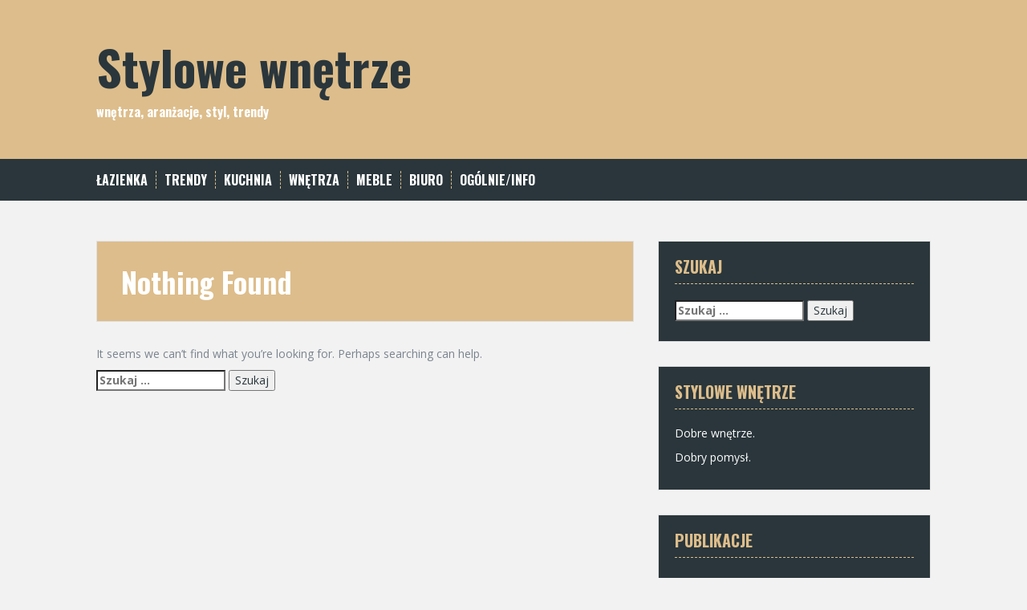

--- FILE ---
content_type: text/html; charset=UTF-8
request_url: https://stylista-wnetrz.pl/tag/instalacja/
body_size: 58156
content:
<!DOCTYPE html>
<html lang="pl-PL">
<head>
<meta charset="UTF-8">
<meta name="viewport" content="width=device-width, initial-scale=1">
<title>Instalacja - Stylowe wnętrze</title>
<link rel="profile" href="http://gmpg.org/xfn/11">
<link rel="pingback" href="https://stylista-wnetrz.pl/xmlrpc.php">


<meta name='robots' content='index, follow, max-image-preview:large, max-snippet:-1, max-video-preview:-1' />

	<!-- This site is optimized with the Yoast SEO plugin v20.4 - https://yoast.com/wordpress/plugins/seo/ -->
	<title>Instalacja - Stylowe wnętrze</title>
	<link rel="canonical" href="https://stylista-wnetrz.pl/tag/instalacja/" />
	<meta property="og:locale" content="pl_PL" />
	<meta property="og:type" content="article" />
	<meta property="og:title" content="Instalacja - Stylowe wnętrze" />
	<meta property="og:url" content="https://stylista-wnetrz.pl/tag/instalacja/" />
	<meta property="og:site_name" content="Stylowe wnętrze" />
	<meta name="twitter:card" content="summary_large_image" />
	<script type="application/ld+json" class="yoast-schema-graph">{"@context":"https://schema.org","@graph":[{"@type":"CollectionPage","@id":"https://stylista-wnetrz.pl/tag/instalacja/","url":"https://stylista-wnetrz.pl/tag/instalacja/","name":"Instalacja - Stylowe wnętrze","isPartOf":{"@id":"https://stylista-wnetrz.pl/#website"},"breadcrumb":{"@id":"https://stylista-wnetrz.pl/tag/instalacja/#breadcrumb"},"inLanguage":"pl-PL"},{"@type":"BreadcrumbList","@id":"https://stylista-wnetrz.pl/tag/instalacja/#breadcrumb","itemListElement":[{"@type":"ListItem","position":1,"name":"Strona główna","item":"https://stylista-wnetrz.pl/"},{"@type":"ListItem","position":2,"name":"Instalacja"}]},{"@type":"WebSite","@id":"https://stylista-wnetrz.pl/#website","url":"https://stylista-wnetrz.pl/","name":"Stylowe wnętrze","description":"wnętrza, aranżacje, styl, trendy","potentialAction":[{"@type":"SearchAction","target":{"@type":"EntryPoint","urlTemplate":"https://stylista-wnetrz.pl/?s={search_term_string}"},"query-input":"required name=search_term_string"}],"inLanguage":"pl-PL"}]}</script>
	<!-- / Yoast SEO plugin. -->


<link rel='dns-prefetch' href='//fonts.googleapis.com' />
<link rel="alternate" type="application/rss+xml" title="Stylowe wnętrze &raquo; Kanał z wpisami" href="https://stylista-wnetrz.pl/feed/" />
<link rel="alternate" type="application/rss+xml" title="Stylowe wnętrze &raquo; Kanał z komentarzami" href="https://stylista-wnetrz.pl/comments/feed/" />
<link rel="alternate" type="application/rss+xml" title="Stylowe wnętrze &raquo; Kanał z wpisami otagowanymi jako Instalacja" href="https://stylista-wnetrz.pl/tag/instalacja/feed/" />
<script type="text/javascript">
window._wpemojiSettings = {"baseUrl":"https:\/\/s.w.org\/images\/core\/emoji\/14.0.0\/72x72\/","ext":".png","svgUrl":"https:\/\/s.w.org\/images\/core\/emoji\/14.0.0\/svg\/","svgExt":".svg","source":{"concatemoji":"https:\/\/stylista-wnetrz.pl\/wp-includes\/js\/wp-emoji-release.min.js"}};
/*! This file is auto-generated */
!function(e,a,t){var n,r,o,i=a.createElement("canvas"),p=i.getContext&&i.getContext("2d");function s(e,t){p.clearRect(0,0,i.width,i.height),p.fillText(e,0,0);e=i.toDataURL();return p.clearRect(0,0,i.width,i.height),p.fillText(t,0,0),e===i.toDataURL()}function c(e){var t=a.createElement("script");t.src=e,t.defer=t.type="text/javascript",a.getElementsByTagName("head")[0].appendChild(t)}for(o=Array("flag","emoji"),t.supports={everything:!0,everythingExceptFlag:!0},r=0;r<o.length;r++)t.supports[o[r]]=function(e){if(p&&p.fillText)switch(p.textBaseline="top",p.font="600 32px Arial",e){case"flag":return s("\ud83c\udff3\ufe0f\u200d\u26a7\ufe0f","\ud83c\udff3\ufe0f\u200b\u26a7\ufe0f")?!1:!s("\ud83c\uddfa\ud83c\uddf3","\ud83c\uddfa\u200b\ud83c\uddf3")&&!s("\ud83c\udff4\udb40\udc67\udb40\udc62\udb40\udc65\udb40\udc6e\udb40\udc67\udb40\udc7f","\ud83c\udff4\u200b\udb40\udc67\u200b\udb40\udc62\u200b\udb40\udc65\u200b\udb40\udc6e\u200b\udb40\udc67\u200b\udb40\udc7f");case"emoji":return!s("\ud83e\udef1\ud83c\udffb\u200d\ud83e\udef2\ud83c\udfff","\ud83e\udef1\ud83c\udffb\u200b\ud83e\udef2\ud83c\udfff")}return!1}(o[r]),t.supports.everything=t.supports.everything&&t.supports[o[r]],"flag"!==o[r]&&(t.supports.everythingExceptFlag=t.supports.everythingExceptFlag&&t.supports[o[r]]);t.supports.everythingExceptFlag=t.supports.everythingExceptFlag&&!t.supports.flag,t.DOMReady=!1,t.readyCallback=function(){t.DOMReady=!0},t.supports.everything||(n=function(){t.readyCallback()},a.addEventListener?(a.addEventListener("DOMContentLoaded",n,!1),e.addEventListener("load",n,!1)):(e.attachEvent("onload",n),a.attachEvent("onreadystatechange",function(){"complete"===a.readyState&&t.readyCallback()})),(e=t.source||{}).concatemoji?c(e.concatemoji):e.wpemoji&&e.twemoji&&(c(e.twemoji),c(e.wpemoji)))}(window,document,window._wpemojiSettings);
</script>
<style type="text/css">
img.wp-smiley,
img.emoji {
	display: inline !important;
	border: none !important;
	box-shadow: none !important;
	height: 1em !important;
	width: 1em !important;
	margin: 0 0.07em !important;
	vertical-align: -0.1em !important;
	background: none !important;
	padding: 0 !important;
}
</style>
	<link rel='stylesheet' id='wp-block-library-css' href='https://stylista-wnetrz.pl/wp-includes/css/dist/block-library/style.min.css' type='text/css' media='all' />
<link rel='stylesheet' id='classic-theme-styles-css' href='https://stylista-wnetrz.pl/wp-includes/css/classic-themes.min.css' type='text/css' media='all' />
<style id='global-styles-inline-css' type='text/css'>
body{--wp--preset--color--black: #000000;--wp--preset--color--cyan-bluish-gray: #abb8c3;--wp--preset--color--white: #ffffff;--wp--preset--color--pale-pink: #f78da7;--wp--preset--color--vivid-red: #cf2e2e;--wp--preset--color--luminous-vivid-orange: #ff6900;--wp--preset--color--luminous-vivid-amber: #fcb900;--wp--preset--color--light-green-cyan: #7bdcb5;--wp--preset--color--vivid-green-cyan: #00d084;--wp--preset--color--pale-cyan-blue: #8ed1fc;--wp--preset--color--vivid-cyan-blue: #0693e3;--wp--preset--color--vivid-purple: #9b51e0;--wp--preset--gradient--vivid-cyan-blue-to-vivid-purple: linear-gradient(135deg,rgba(6,147,227,1) 0%,rgb(155,81,224) 100%);--wp--preset--gradient--light-green-cyan-to-vivid-green-cyan: linear-gradient(135deg,rgb(122,220,180) 0%,rgb(0,208,130) 100%);--wp--preset--gradient--luminous-vivid-amber-to-luminous-vivid-orange: linear-gradient(135deg,rgba(252,185,0,1) 0%,rgba(255,105,0,1) 100%);--wp--preset--gradient--luminous-vivid-orange-to-vivid-red: linear-gradient(135deg,rgba(255,105,0,1) 0%,rgb(207,46,46) 100%);--wp--preset--gradient--very-light-gray-to-cyan-bluish-gray: linear-gradient(135deg,rgb(238,238,238) 0%,rgb(169,184,195) 100%);--wp--preset--gradient--cool-to-warm-spectrum: linear-gradient(135deg,rgb(74,234,220) 0%,rgb(151,120,209) 20%,rgb(207,42,186) 40%,rgb(238,44,130) 60%,rgb(251,105,98) 80%,rgb(254,248,76) 100%);--wp--preset--gradient--blush-light-purple: linear-gradient(135deg,rgb(255,206,236) 0%,rgb(152,150,240) 100%);--wp--preset--gradient--blush-bordeaux: linear-gradient(135deg,rgb(254,205,165) 0%,rgb(254,45,45) 50%,rgb(107,0,62) 100%);--wp--preset--gradient--luminous-dusk: linear-gradient(135deg,rgb(255,203,112) 0%,rgb(199,81,192) 50%,rgb(65,88,208) 100%);--wp--preset--gradient--pale-ocean: linear-gradient(135deg,rgb(255,245,203) 0%,rgb(182,227,212) 50%,rgb(51,167,181) 100%);--wp--preset--gradient--electric-grass: linear-gradient(135deg,rgb(202,248,128) 0%,rgb(113,206,126) 100%);--wp--preset--gradient--midnight: linear-gradient(135deg,rgb(2,3,129) 0%,rgb(40,116,252) 100%);--wp--preset--duotone--dark-grayscale: url('#wp-duotone-dark-grayscale');--wp--preset--duotone--grayscale: url('#wp-duotone-grayscale');--wp--preset--duotone--purple-yellow: url('#wp-duotone-purple-yellow');--wp--preset--duotone--blue-red: url('#wp-duotone-blue-red');--wp--preset--duotone--midnight: url('#wp-duotone-midnight');--wp--preset--duotone--magenta-yellow: url('#wp-duotone-magenta-yellow');--wp--preset--duotone--purple-green: url('#wp-duotone-purple-green');--wp--preset--duotone--blue-orange: url('#wp-duotone-blue-orange');--wp--preset--font-size--small: 13px;--wp--preset--font-size--medium: 20px;--wp--preset--font-size--large: 36px;--wp--preset--font-size--x-large: 42px;--wp--preset--spacing--20: 0.44rem;--wp--preset--spacing--30: 0.67rem;--wp--preset--spacing--40: 1rem;--wp--preset--spacing--50: 1.5rem;--wp--preset--spacing--60: 2.25rem;--wp--preset--spacing--70: 3.38rem;--wp--preset--spacing--80: 5.06rem;--wp--preset--shadow--natural: 6px 6px 9px rgba(0, 0, 0, 0.2);--wp--preset--shadow--deep: 12px 12px 50px rgba(0, 0, 0, 0.4);--wp--preset--shadow--sharp: 6px 6px 0px rgba(0, 0, 0, 0.2);--wp--preset--shadow--outlined: 6px 6px 0px -3px rgba(255, 255, 255, 1), 6px 6px rgba(0, 0, 0, 1);--wp--preset--shadow--crisp: 6px 6px 0px rgba(0, 0, 0, 1);}:where(.is-layout-flex){gap: 0.5em;}body .is-layout-flow > .alignleft{float: left;margin-inline-start: 0;margin-inline-end: 2em;}body .is-layout-flow > .alignright{float: right;margin-inline-start: 2em;margin-inline-end: 0;}body .is-layout-flow > .aligncenter{margin-left: auto !important;margin-right: auto !important;}body .is-layout-constrained > .alignleft{float: left;margin-inline-start: 0;margin-inline-end: 2em;}body .is-layout-constrained > .alignright{float: right;margin-inline-start: 2em;margin-inline-end: 0;}body .is-layout-constrained > .aligncenter{margin-left: auto !important;margin-right: auto !important;}body .is-layout-constrained > :where(:not(.alignleft):not(.alignright):not(.alignfull)){max-width: var(--wp--style--global--content-size);margin-left: auto !important;margin-right: auto !important;}body .is-layout-constrained > .alignwide{max-width: var(--wp--style--global--wide-size);}body .is-layout-flex{display: flex;}body .is-layout-flex{flex-wrap: wrap;align-items: center;}body .is-layout-flex > *{margin: 0;}:where(.wp-block-columns.is-layout-flex){gap: 2em;}.has-black-color{color: var(--wp--preset--color--black) !important;}.has-cyan-bluish-gray-color{color: var(--wp--preset--color--cyan-bluish-gray) !important;}.has-white-color{color: var(--wp--preset--color--white) !important;}.has-pale-pink-color{color: var(--wp--preset--color--pale-pink) !important;}.has-vivid-red-color{color: var(--wp--preset--color--vivid-red) !important;}.has-luminous-vivid-orange-color{color: var(--wp--preset--color--luminous-vivid-orange) !important;}.has-luminous-vivid-amber-color{color: var(--wp--preset--color--luminous-vivid-amber) !important;}.has-light-green-cyan-color{color: var(--wp--preset--color--light-green-cyan) !important;}.has-vivid-green-cyan-color{color: var(--wp--preset--color--vivid-green-cyan) !important;}.has-pale-cyan-blue-color{color: var(--wp--preset--color--pale-cyan-blue) !important;}.has-vivid-cyan-blue-color{color: var(--wp--preset--color--vivid-cyan-blue) !important;}.has-vivid-purple-color{color: var(--wp--preset--color--vivid-purple) !important;}.has-black-background-color{background-color: var(--wp--preset--color--black) !important;}.has-cyan-bluish-gray-background-color{background-color: var(--wp--preset--color--cyan-bluish-gray) !important;}.has-white-background-color{background-color: var(--wp--preset--color--white) !important;}.has-pale-pink-background-color{background-color: var(--wp--preset--color--pale-pink) !important;}.has-vivid-red-background-color{background-color: var(--wp--preset--color--vivid-red) !important;}.has-luminous-vivid-orange-background-color{background-color: var(--wp--preset--color--luminous-vivid-orange) !important;}.has-luminous-vivid-amber-background-color{background-color: var(--wp--preset--color--luminous-vivid-amber) !important;}.has-light-green-cyan-background-color{background-color: var(--wp--preset--color--light-green-cyan) !important;}.has-vivid-green-cyan-background-color{background-color: var(--wp--preset--color--vivid-green-cyan) !important;}.has-pale-cyan-blue-background-color{background-color: var(--wp--preset--color--pale-cyan-blue) !important;}.has-vivid-cyan-blue-background-color{background-color: var(--wp--preset--color--vivid-cyan-blue) !important;}.has-vivid-purple-background-color{background-color: var(--wp--preset--color--vivid-purple) !important;}.has-black-border-color{border-color: var(--wp--preset--color--black) !important;}.has-cyan-bluish-gray-border-color{border-color: var(--wp--preset--color--cyan-bluish-gray) !important;}.has-white-border-color{border-color: var(--wp--preset--color--white) !important;}.has-pale-pink-border-color{border-color: var(--wp--preset--color--pale-pink) !important;}.has-vivid-red-border-color{border-color: var(--wp--preset--color--vivid-red) !important;}.has-luminous-vivid-orange-border-color{border-color: var(--wp--preset--color--luminous-vivid-orange) !important;}.has-luminous-vivid-amber-border-color{border-color: var(--wp--preset--color--luminous-vivid-amber) !important;}.has-light-green-cyan-border-color{border-color: var(--wp--preset--color--light-green-cyan) !important;}.has-vivid-green-cyan-border-color{border-color: var(--wp--preset--color--vivid-green-cyan) !important;}.has-pale-cyan-blue-border-color{border-color: var(--wp--preset--color--pale-cyan-blue) !important;}.has-vivid-cyan-blue-border-color{border-color: var(--wp--preset--color--vivid-cyan-blue) !important;}.has-vivid-purple-border-color{border-color: var(--wp--preset--color--vivid-purple) !important;}.has-vivid-cyan-blue-to-vivid-purple-gradient-background{background: var(--wp--preset--gradient--vivid-cyan-blue-to-vivid-purple) !important;}.has-light-green-cyan-to-vivid-green-cyan-gradient-background{background: var(--wp--preset--gradient--light-green-cyan-to-vivid-green-cyan) !important;}.has-luminous-vivid-amber-to-luminous-vivid-orange-gradient-background{background: var(--wp--preset--gradient--luminous-vivid-amber-to-luminous-vivid-orange) !important;}.has-luminous-vivid-orange-to-vivid-red-gradient-background{background: var(--wp--preset--gradient--luminous-vivid-orange-to-vivid-red) !important;}.has-very-light-gray-to-cyan-bluish-gray-gradient-background{background: var(--wp--preset--gradient--very-light-gray-to-cyan-bluish-gray) !important;}.has-cool-to-warm-spectrum-gradient-background{background: var(--wp--preset--gradient--cool-to-warm-spectrum) !important;}.has-blush-light-purple-gradient-background{background: var(--wp--preset--gradient--blush-light-purple) !important;}.has-blush-bordeaux-gradient-background{background: var(--wp--preset--gradient--blush-bordeaux) !important;}.has-luminous-dusk-gradient-background{background: var(--wp--preset--gradient--luminous-dusk) !important;}.has-pale-ocean-gradient-background{background: var(--wp--preset--gradient--pale-ocean) !important;}.has-electric-grass-gradient-background{background: var(--wp--preset--gradient--electric-grass) !important;}.has-midnight-gradient-background{background: var(--wp--preset--gradient--midnight) !important;}.has-small-font-size{font-size: var(--wp--preset--font-size--small) !important;}.has-medium-font-size{font-size: var(--wp--preset--font-size--medium) !important;}.has-large-font-size{font-size: var(--wp--preset--font-size--large) !important;}.has-x-large-font-size{font-size: var(--wp--preset--font-size--x-large) !important;}
.wp-block-navigation a:where(:not(.wp-element-button)){color: inherit;}
:where(.wp-block-columns.is-layout-flex){gap: 2em;}
.wp-block-pullquote{font-size: 1.5em;line-height: 1.6;}
</style>
<link rel='stylesheet' id='solon-bootstrap-css' href='https://stylista-wnetrz.pl/wp-content/themes/solon/bootstrap/css/bootstrap.min.css?ver=1' type='text/css' media='all' />
<link rel='stylesheet' id='solon-style-css' href='https://stylista-wnetrz.pl/wp-content/themes/solon/style.css' type='text/css' media='all' />
<style id='solon-style-inline-css' type='text/css'>
.wp-pagenavi .pages,  .wp-pagenavi .page, .wp-pagenavi .last, .wp-pagenavi .previouspostslink, .wp-pagenavi .nextpostslink, .site-header, .social-navigation, .main-navigation ul ul li:hover, .main-navigation ul ul .current-menu-item, .page-header, .slide .entry-title, .post-navigation .nav-previous, .post-navigation .nav-next, .paging-navigation .nav-previous, .paging-navigation .nav-next, .comment-respond input[type="submit"], .site-info, #today { background-color: #ddbd8b !important; }
.main-navigation .current_page_item > a, .main-navigation .current-menu-item > a, .main-navigation .current-menu-ancestor > a, .main-navigation .current-menu-item.menu-item-home > a:hover, .main-navigation.is-mobile-menu .current-menu-item > a, .main-navigation.is-mobile-menu .current-menu-ancestor > a, .entry-title a:hover, .main-navigation a:hover, .entry-meta, .entry-meta a, .entry-footer, .entry-footer a, .author-social a, .comment-meta a, .comment-form-author:before, .comment-form-email:before, .comment-form-url:before, .comment-form-comment:before, .widget-title, .widget li:before, .error404 .widgettitle, .main-navigation ul ul a, .flex-direction-nav a, .social-widget li a::before { color: #ddbd8b; }
.author-bio .col-md-3, .main-navigation li, .read-more { border-right-color: #ddbd8b; }
.author-bio .col-md-9 { border-left-color: #ddbd8b; }
.widget-title, .main-navigation ul ul li, .hentry .entry-meta, .entry-footer, .error404 .widgettitle { border-bottom-color: #ddbd8b; }
.footer-widget-area, .hentry .entry-meta, .entry-footer { border-top-color: #ddbd8b; }
@media only screen and (max-width:991px){.is-mobile-menu .current-menu-item > a, .is-mobile-menu .current-menu-ancestor > a{ color: #ddbd8b !important; }}.main-navigation, .widget, .footer-widget-area, .site-footer, .slide .entry-meta, .post-navigation .nav-previous:hover, .post-navigation .nav-next:hover, .paging-navigation .nav-previous:hover, .paging-navigation .nav-next:hover, .comment-respond input[type="submit"]:hover { background-color: ; }
.social-navigation li a, .main-navigation ul ul { color: ; }
.main-navigation ul ul { border-top-color: ; }
.social-navigation { border-bottom-color: ; }
.read-more:hover { border-right-color: ; }
.site-title a { color: ; }
.site-description { color: ; }
.entry-title, .entry-title a { color: ; }
body { color: ; }

</style>
<link rel='stylesheet' id='solon-headings-fonts-css' href='//fonts.googleapis.com/css?family=Oswald%3A700&#038;ver=6.2.8' type='text/css' media='all' />
<link rel='stylesheet' id='solon-body-fonts-css' href='//fonts.googleapis.com/css?family=Open+Sans%3A400italic%2C700italic%2C400%2C700&#038;ver=6.2.8' type='text/css' media='all' />
<link rel='stylesheet' id='solon-font-awesome-css' href='https://stylista-wnetrz.pl/wp-content/themes/solon/fonts/font-awesome.min.css' type='text/css' media='all' />
<link rel='stylesheet' id='flex-style-css' href='https://stylista-wnetrz.pl/wp-content/themes/solon/inc/slider/flexslider.css' type='text/css' media='all' />
<script type='text/javascript' src='https://stylista-wnetrz.pl/wp-includes/js/jquery/jquery.min.js?ver=3.6.4' id='jquery-core-js'></script>
<script type='text/javascript' src='https://stylista-wnetrz.pl/wp-includes/js/jquery/jquery-migrate.min.js?ver=3.4.0' id='jquery-migrate-js'></script>
<script type='text/javascript' src='https://stylista-wnetrz.pl/wp-content/themes/solon/js/scripts.js?ver=1' id='solon-scripts-js'></script>
<script type='text/javascript' src='https://stylista-wnetrz.pl/wp-content/themes/solon/js/jquery.fitvids.js?ver=1' id='solon-fitvids-js'></script>
<script type='text/javascript' src='https://stylista-wnetrz.pl/wp-content/themes/solon/inc/slider/js/jquery.flexslider-min.js?ver=1' id='flex-script-js'></script>
<script type='text/javascript' id='slider-init-js-extra'>
/* <![CDATA[ */
var sliderOptions = {"slideshowspeed":"4000","animationspeed":"400"};
/* ]]> */
</script>
<script type='text/javascript' src='https://stylista-wnetrz.pl/wp-content/themes/solon/inc/slider/js/slider-init.js?ver=1' id='slider-init-js'></script>
<link rel="EditURI" type="application/rsd+xml" title="RSD" href="https://stylista-wnetrz.pl/xmlrpc.php?rsd" />
<link rel="wlwmanifest" type="application/wlwmanifest+xml" href="https://stylista-wnetrz.pl/wp-includes/wlwmanifest.xml" />
<!--[if lt IE 9]>
<script src="https://stylista-wnetrz.pl/wp-content/themes/solon/js/html5shiv.js"></script>
<![endif]-->
<link rel="icon" href="https://stylista-wnetrz.pl/wp-content/uploads/2018/11/cropped-sun-flower-297402__340-32x32.png" sizes="32x32" />
<link rel="icon" href="https://stylista-wnetrz.pl/wp-content/uploads/2018/11/cropped-sun-flower-297402__340-192x192.png" sizes="192x192" />
<link rel="apple-touch-icon" href="https://stylista-wnetrz.pl/wp-content/uploads/2018/11/cropped-sun-flower-297402__340-180x180.png" />
<meta name="msapplication-TileImage" content="https://stylista-wnetrz.pl/wp-content/uploads/2018/11/cropped-sun-flower-297402__340-270x270.png" />
</head>

<body class="archive tag tag-instalacja tag-171">
<div id="page" class="hfeed site">
	<a class="skip-link screen-reader-text" href="#content">Skip to content</a>

		
	
	<header id="masthead" class="site-header" role="banner">
		<div class="container">
			<div class="site-branding">
									<h1 class="site-title"><a href="https://stylista-wnetrz.pl/" rel="home">Stylowe wnętrze</a></h1>
					<h2 class="site-description">wnętrza, aranżacje, styl, trendy</h2>
							</div>
		</div>
	</header><!-- #masthead -->
	<nav id="site-navigation" class="main-navigation" role="navigation">
		<div class="container">
			<button class="menu-toggle btn"><i class="fa fa-bars"></i></button>
			<div class="menu-menu-1-container"><ul id="menu-menu-1" class="menu"><li id="menu-item-165" class="menu-item menu-item-type-taxonomy menu-item-object-category menu-item-165"><a href="https://stylista-wnetrz.pl/category/lazienka/">łazienka</a></li>
<li id="menu-item-166" class="menu-item menu-item-type-taxonomy menu-item-object-category menu-item-166"><a href="https://stylista-wnetrz.pl/category/trendy/">trendy</a></li>
<li id="menu-item-167" class="menu-item menu-item-type-taxonomy menu-item-object-category menu-item-167"><a href="https://stylista-wnetrz.pl/category/kuchnia/">kuchnia</a></li>
<li id="menu-item-168" class="menu-item menu-item-type-taxonomy menu-item-object-category menu-item-168"><a href="https://stylista-wnetrz.pl/category/wnetrza/">wnętrza</a></li>
<li id="menu-item-169" class="menu-item menu-item-type-taxonomy menu-item-object-category menu-item-169"><a href="https://stylista-wnetrz.pl/category/meble/">meble</a></li>
<li id="menu-item-170" class="menu-item menu-item-type-taxonomy menu-item-object-category menu-item-170"><a href="https://stylista-wnetrz.pl/category/biuro/">biuro</a></li>
<li id="menu-item-172" class="menu-item menu-item-type-taxonomy menu-item-object-category menu-item-172"><a href="https://stylista-wnetrz.pl/category/ogolnie-info/">ogólnie/info</a></li>
</ul></div>		</div>	
	</nav><!-- #site-navigation -->

	<div id="content" class="site-content container">

	<section id="primary" class="content-area">
		<main id="main" class="site-main" role="main">

		
			
<section class="no-results not-found">
	<header class="page-header">
		<h1 class="page-title">Nothing Found</h1>
	</header><!-- .page-header -->

	<div class="page-content">
		
			<p>It seems we can&rsquo;t find what you&rsquo;re looking for. Perhaps searching can help.</p>
			<form role="search" method="get" class="search-form" action="https://stylista-wnetrz.pl/">
				<label>
					<span class="screen-reader-text">Szukaj:</span>
					<input type="search" class="search-field" placeholder="Szukaj &hellip;" value="" name="s" />
				</label>
				<input type="submit" class="search-submit" value="Szukaj" />
			</form>
			</div><!-- .page-content -->
</section><!-- .no-results -->

		
		</main><!-- #main -->
	</section><!-- #primary -->

	<div id="secondary" class="widget-area" role="complementary">
		<aside id="search-3" class="widget widget_search"><h3 class="widget-title">Szukaj</h3><form role="search" method="get" class="search-form" action="https://stylista-wnetrz.pl/">
				<label>
					<span class="screen-reader-text">Szukaj:</span>
					<input type="search" class="search-field" placeholder="Szukaj &hellip;" value="" name="s" />
				</label>
				<input type="submit" class="search-submit" value="Szukaj" />
			</form></aside><aside id="text-7" class="widget widget_text"><h3 class="widget-title">Stylowe wnętrze</h3>			<div class="textwidget"><p>Dobre wnętrze.</p>
<p>Dobry pomysł.</p>
</div>
		</aside>		<aside id="solon_recent_posts-3" class="widget solon_recent_posts_widget">		<h3 class="widget-title">Publikacje</h3>		<ul class="list-group">
					<li class="list-group-item">
				<div class="recent-post clearfix">
											<div class="recent-thumb col-md-4">
							<a href="https://stylista-wnetrz.pl/wybor-prysznica-kompleksowy-przewodnik-dla-swiadomego-konsumenta/"><img width="150" height="150" src="https://stylista-wnetrz.pl/wp-content/uploads/2024/10/przestronna-lazienka-z-duzym-prysznicem-bezbrodzikowym-150x150.jpeg" class="attachment-thumbnail size-thumbnail wp-post-image" alt="Wybór prysznica &#8211; kompleksowy przewodnik dla świadomego konsumenta" decoding="async" loading="lazy" srcset="https://stylista-wnetrz.pl/wp-content/uploads/2024/10/przestronna-lazienka-z-duzym-prysznicem-bezbrodzikowym-150x150.jpeg 150w, https://stylista-wnetrz.pl/wp-content/uploads/2024/10/przestronna-lazienka-z-duzym-prysznicem-bezbrodzikowym-300x300.jpeg 300w, https://stylista-wnetrz.pl/wp-content/uploads/2024/10/przestronna-lazienka-z-duzym-prysznicem-bezbrodzikowym-768x768.jpeg 768w, https://stylista-wnetrz.pl/wp-content/uploads/2024/10/przestronna-lazienka-z-duzym-prysznicem-bezbrodzikowym-700x700.jpeg 700w, https://stylista-wnetrz.pl/wp-content/uploads/2024/10/przestronna-lazienka-z-duzym-prysznicem-bezbrodzikowym.jpeg 1024w" sizes="(max-width: 150px) 100vw, 150px" /></a>
						</div>
																<div class="col-md-8">										<h4><a href="https://stylista-wnetrz.pl/wybor-prysznica-kompleksowy-przewodnik-dla-swiadomego-konsumenta/">Wybór prysznica &#8211; kompleksowy przewodnik dla świadomego konsumenta</a></h4>
											<span class="post-date"><i class="fa fa-calendar"></i>&nbsp;7 października 2024</span></div>
									</div>
			</li>
					<li class="list-group-item">
				<div class="recent-post clearfix">
											<div class="recent-thumb col-md-4">
							<a href="https://stylista-wnetrz.pl/maxlight-organic-rewolucja-w-swietle-przyjaznym-dla-srodowiska/"><img width="150" height="150" src="https://stylista-wnetrz.pl/wp-content/uploads/2024/10/lampa-wiszaca-wykonana-z-naturalnego-bambusa-150x150.jpeg" class="attachment-thumbnail size-thumbnail wp-post-image" alt="Maxlight Organic: Rewolucja w świetle przyjaznym dla środowiska" decoding="async" loading="lazy" srcset="https://stylista-wnetrz.pl/wp-content/uploads/2024/10/lampa-wiszaca-wykonana-z-naturalnego-bambusa-150x150.jpeg 150w, https://stylista-wnetrz.pl/wp-content/uploads/2024/10/lampa-wiszaca-wykonana-z-naturalnego-bambusa-300x300.jpeg 300w, https://stylista-wnetrz.pl/wp-content/uploads/2024/10/lampa-wiszaca-wykonana-z-naturalnego-bambusa-768x768.jpeg 768w, https://stylista-wnetrz.pl/wp-content/uploads/2024/10/lampa-wiszaca-wykonana-z-naturalnego-bambusa-700x700.jpeg 700w, https://stylista-wnetrz.pl/wp-content/uploads/2024/10/lampa-wiszaca-wykonana-z-naturalnego-bambusa.jpeg 1024w" sizes="(max-width: 150px) 100vw, 150px" /></a>
						</div>
																<div class="col-md-8">										<h4><a href="https://stylista-wnetrz.pl/maxlight-organic-rewolucja-w-swietle-przyjaznym-dla-srodowiska/">Maxlight Organic: Rewolucja w świetle przyjaznym dla środowiska</a></h4>
											<span class="post-date"><i class="fa fa-calendar"></i>&nbsp;7 października 2024</span></div>
									</div>
			</li>
					<li class="list-group-item">
				<div class="recent-post clearfix">
											<div class="recent-thumb col-md-4">
							<a href="https://stylista-wnetrz.pl/lampa-wiszaca-w-lazience-jak-wybrac-odpowiedni-model/"><img width="150" height="150" src="https://stylista-wnetrz.pl/wp-content/uploads/2023/09/marty-o-neill-AuaYeLtLVf4-unsplash-150x150.jpg" class="attachment-thumbnail size-thumbnail wp-post-image" alt="Lampa Wisząca w Łazience: Jak Wybrać Odpowiedni Model?" decoding="async" loading="lazy" /></a>
						</div>
																<div class="col-md-8">										<h4><a href="https://stylista-wnetrz.pl/lampa-wiszaca-w-lazience-jak-wybrac-odpowiedni-model/">Lampa Wisząca w Łazience: Jak Wybrać Odpowiedni Model?</a></h4>
											<span class="post-date"><i class="fa fa-calendar"></i>&nbsp;19 września 2023</span></div>
									</div>
			</li>
					<li class="list-group-item">
				<div class="recent-post clearfix">
											<div class="recent-thumb col-md-4">
							<a href="https://stylista-wnetrz.pl/cerata-na-stol-dla-dzieci-praktyczna-ochrona-i-kreatywna-przestrzen/"><img width="150" height="150" src="https://stylista-wnetrz.pl/wp-content/uploads/2023/09/Cerata-na-stol-dla-dzieci-praktyczna-ochrona-i-kreatywna-przestrzen-150x150.jpg" class="attachment-thumbnail size-thumbnail wp-post-image" alt="Cerata na stół dla dzieci praktyczna ochrona i kreatywna przestrzeń" decoding="async" loading="lazy" /></a>
						</div>
																<div class="col-md-8">										<h4><a href="https://stylista-wnetrz.pl/cerata-na-stol-dla-dzieci-praktyczna-ochrona-i-kreatywna-przestrzen/">Cerata na stół dla dzieci: praktyczna ochrona i kreatywna przestrzeń</a></h4>
											<span class="post-date"><i class="fa fa-calendar"></i>&nbsp;8 września 2023</span></div>
									</div>
			</li>
					<li class="list-group-item">
				<div class="recent-post clearfix">
											<div class="recent-thumb col-md-4">
							<a href="https://stylista-wnetrz.pl/lozka-do-pomieszczen-hotelowych/"><img width="150" height="150" src="https://stylista-wnetrz.pl/wp-content/uploads/2023/07/Lozka-do-pomieszczen-hotelowych-150x150.jpg" class="attachment-thumbnail size-thumbnail wp-post-image" alt="Łóżka do pomieszczeń hotelowych" decoding="async" loading="lazy" /></a>
						</div>
																<div class="col-md-8">										<h4><a href="https://stylista-wnetrz.pl/lozka-do-pomieszczen-hotelowych/">Łóżka do pomieszczeń hotelowych</a></h4>
											<span class="post-date"><i class="fa fa-calendar"></i>&nbsp;26 lipca 2023</span></div>
									</div>
			</li>
					<li class="list-group-item">
				<div class="recent-post clearfix">
											<div class="recent-thumb col-md-4">
							<a href="https://stylista-wnetrz.pl/kinkiety-z-wysiegnikiem-postaw-na-eleganckie-oswietlenie-z-funkcjonalnym-wydluzeniem/"><img width="150" height="150" src="https://stylista-wnetrz.pl/wp-content/uploads/2023/07/Kinkiety-z-wysiegnikiem-–-postaw-na-eleganckie-oswietlenie-z-funkcjonalnym-wydluzeniem-150x150.jpg" class="attachment-thumbnail size-thumbnail wp-post-image" alt="Kinkiety z wysięgnikiem – postaw na eleganckie oświetlenie z funkcjonalnym wydłużeniem!" decoding="async" loading="lazy" /></a>
						</div>
																<div class="col-md-8">										<h4><a href="https://stylista-wnetrz.pl/kinkiety-z-wysiegnikiem-postaw-na-eleganckie-oswietlenie-z-funkcjonalnym-wydluzeniem/">Kinkiety z wysięgnikiem – postaw na eleganckie oświetlenie z funkcjonalnym wydłużeniem!</a></h4>
											<span class="post-date"><i class="fa fa-calendar"></i>&nbsp;23 lipca 2023</span></div>
									</div>
			</li>
					<li class="list-group-item">
				<div class="recent-post clearfix">
											<div class="recent-thumb col-md-4">
							<a href="https://stylista-wnetrz.pl/lustro-z-szafka-lazienkowa-przydatny-mebel-do-kazdej-lazienki/"><img width="150" height="150" src="https://stylista-wnetrz.pl/wp-content/uploads/2023/04/bathroom-2132342_1280-150x150.jpg" class="attachment-thumbnail size-thumbnail wp-post-image" alt="Lustro z szafką łazienkową — przydatny mebel do każdej łazienki" decoding="async" loading="lazy" /></a>
						</div>
																<div class="col-md-8">										<h4><a href="https://stylista-wnetrz.pl/lustro-z-szafka-lazienkowa-przydatny-mebel-do-kazdej-lazienki/">Lustro z szafką łazienkową — przydatny mebel do każdej łazienki</a></h4>
											<span class="post-date"><i class="fa fa-calendar"></i>&nbsp;12 kwietnia 2023</span></div>
									</div>
			</li>
					<li class="list-group-item">
				<div class="recent-post clearfix">
											<div class="recent-thumb col-md-4">
							<a href="https://stylista-wnetrz.pl/deska-romb-duo-co-warto-wiedziec/"><img width="150" height="150" src="https://stylista-wnetrz.pl/wp-content/uploads/2023/04/wood-1846972_1280-150x150.jpg" class="attachment-thumbnail size-thumbnail wp-post-image" alt="Deska romb duo &#8211; co warto wiedzieć?" decoding="async" loading="lazy" /></a>
						</div>
																<div class="col-md-8">										<h4><a href="https://stylista-wnetrz.pl/deska-romb-duo-co-warto-wiedziec/">Deska romb duo &#8211; co warto wiedzieć?</a></h4>
											<span class="post-date"><i class="fa fa-calendar"></i>&nbsp;3 kwietnia 2023</span></div>
									</div>
			</li>
					<li class="list-group-item">
				<div class="recent-post clearfix">
											<div class="recent-thumb col-md-4">
							<a href="https://stylista-wnetrz.pl/szafy-przesuwne-idealne-rozwiazanie-dla-twojego-domu/"><img width="150" height="150" src="https://stylista-wnetrz.pl/wp-content/uploads/2023/04/Szafy-przesuwne-idealne-rozwiazanie-dla-Twojego-domu-150x150.jpg" class="attachment-thumbnail size-thumbnail wp-post-image" alt="Szafy przesuwne - idealne rozwiązanie dla Twojego domu" decoding="async" loading="lazy" /></a>
						</div>
																<div class="col-md-8">										<h4><a href="https://stylista-wnetrz.pl/szafy-przesuwne-idealne-rozwiazanie-dla-twojego-domu/">Szafy przesuwne &#8211; idealne rozwiązanie dla Twojego domu</a></h4>
											<span class="post-date"><i class="fa fa-calendar"></i>&nbsp;1 kwietnia 2023</span></div>
									</div>
			</li>
					<li class="list-group-item">
				<div class="recent-post clearfix">
											<div class="recent-thumb col-md-4">
							<a href="https://stylista-wnetrz.pl/jak-ustawic-regulator-pokojowy-temperatury/"><img width="150" height="150" src="https://stylista-wnetrz.pl/wp-content/uploads/2023/03/celsius-2125_1280-150x150.jpg" class="attachment-thumbnail size-thumbnail wp-post-image" alt="Jak ustawić regulator pokojowy temperatury?" decoding="async" loading="lazy" /></a>
						</div>
																<div class="col-md-8">										<h4><a href="https://stylista-wnetrz.pl/jak-ustawic-regulator-pokojowy-temperatury/">Jak ustawić regulator pokojowy temperatury?</a></h4>
											<span class="post-date"><i class="fa fa-calendar"></i>&nbsp;31 marca 2023</span></div>
									</div>
			</li>
					<li class="list-group-item">
				<div class="recent-post clearfix">
											<div class="recent-thumb col-md-4">
							<a href="https://stylista-wnetrz.pl/drzwi-zewnetrzne-stalowe-dla-kogo-zalety/"><img width="150" height="150" src="https://stylista-wnetrz.pl/wp-content/uploads/2023/03/doorknob-3093350_1280-150x150.jpg" class="attachment-thumbnail size-thumbnail wp-post-image" alt="Drzwi zewnętrzne stalowe – dla kogo, zalety" decoding="async" loading="lazy" /></a>
						</div>
																<div class="col-md-8">										<h4><a href="https://stylista-wnetrz.pl/drzwi-zewnetrzne-stalowe-dla-kogo-zalety/">Drzwi zewnętrzne stalowe – dla kogo, zalety</a></h4>
											<span class="post-date"><i class="fa fa-calendar"></i>&nbsp;20 marca 2023</span></div>
									</div>
			</li>
					<li class="list-group-item">
				<div class="recent-post clearfix">
											<div class="recent-thumb col-md-4">
							<a href="https://stylista-wnetrz.pl/komu-sie-przydadza-krzesla-turystyczne-skladane/"><img width="150" height="150" src="https://stylista-wnetrz.pl/wp-content/uploads/2023/03/folding-chairs-gdab08ed09_1920-150x150.jpg" class="attachment-thumbnail size-thumbnail wp-post-image" alt="Komu się przydadzą krzesła turystyczne składane?" decoding="async" loading="lazy" /></a>
						</div>
																<div class="col-md-8">										<h4><a href="https://stylista-wnetrz.pl/komu-sie-przydadza-krzesla-turystyczne-skladane/">Komu się przydadzą krzesła turystyczne składane?</a></h4>
											<span class="post-date"><i class="fa fa-calendar"></i>&nbsp;13 marca 2023</span></div>
									</div>
			</li>
					<li class="list-group-item">
				<div class="recent-post clearfix">
																<div class="col-md-12">										<h4><a href="https://stylista-wnetrz.pl/na-co-zwrocic-uwage-podczas-zakupu-mebli-ogrodowych-krotki-poradnik/">Na co zwrócić uwagę, podczas zakupu mebli ogrodowych? Krótki poradnik!</a></h4>
											<span class="post-date"><i class="fa fa-calendar"></i>&nbsp;21 lutego 2023</span></div>
									</div>
			</li>
					<li class="list-group-item">
				<div class="recent-post clearfix">
											<div class="recent-thumb col-md-4">
							<a href="https://stylista-wnetrz.pl/zamawiamy-podswietlane-lustro-przez-internet-czy-to-dobry-pomysl/"><img width="150" height="150" src="https://stylista-wnetrz.pl/wp-content/uploads/2023/02/pexels-matthis-volquardsen-2203743-150x150.jpg" class="attachment-thumbnail size-thumbnail wp-post-image" alt="Zamawiamy podświetlane lustro przez Internet – czy to dobry pomysł?" decoding="async" loading="lazy" /></a>
						</div>
																<div class="col-md-8">										<h4><a href="https://stylista-wnetrz.pl/zamawiamy-podswietlane-lustro-przez-internet-czy-to-dobry-pomysl/">Zamawiamy podświetlane lustro przez Internet – czy to dobry pomysł?</a></h4>
											<span class="post-date"><i class="fa fa-calendar"></i>&nbsp;13 lutego 2023</span></div>
									</div>
			</li>
					<li class="list-group-item">
				<div class="recent-post clearfix">
											<div class="recent-thumb col-md-4">
							<a href="https://stylista-wnetrz.pl/dopelnienia-wnetrza-dzieki-szafie-wnekowej-na-telewizor/"><img width="150" height="150" src="https://stylista-wnetrz.pl/wp-content/uploads/2023/02/tv-5017861_1280-150x150.jpg" class="attachment-thumbnail size-thumbnail wp-post-image" alt="Dopełnienia wnętrza dzięki szafie wnękowej na telewizor" decoding="async" loading="lazy" /></a>
						</div>
																<div class="col-md-8">										<h4><a href="https://stylista-wnetrz.pl/dopelnienia-wnetrza-dzieki-szafie-wnekowej-na-telewizor/">Dopełnienia wnętrza dzięki szafie wnękowej na telewizor</a></h4>
											<span class="post-date"><i class="fa fa-calendar"></i>&nbsp;1 lutego 2023</span></div>
									</div>
			</li>
					<li class="list-group-item">
				<div class="recent-post clearfix">
											<div class="recent-thumb col-md-4">
							<a href="https://stylista-wnetrz.pl/krzesla-do-kazdego-wnetrza/"><img width="150" height="150" src="https://stylista-wnetrz.pl/wp-content/uploads/2023/01/dining-room-2157778_1280-150x150.jpg" class="attachment-thumbnail size-thumbnail wp-post-image" alt="Krzesła do każdego wnętrza" decoding="async" loading="lazy" /></a>
						</div>
																<div class="col-md-8">										<h4><a href="https://stylista-wnetrz.pl/krzesla-do-kazdego-wnetrza/">Krzesła do każdego wnętrza</a></h4>
											<span class="post-date"><i class="fa fa-calendar"></i>&nbsp;6 stycznia 2023</span></div>
									</div>
			</li>
					<li class="list-group-item">
				<div class="recent-post clearfix">
											<div class="recent-thumb col-md-4">
							<a href="https://stylista-wnetrz.pl/interesuja-cie-ekskluzywne-tkaniny-obiciowe-sprawdz-jak-wybrac-najlepsze/"><img width="150" height="150" src="https://stylista-wnetrz.pl/wp-content/uploads/2022/12/fabric-5054914_1280-150x150.jpg" class="attachment-thumbnail size-thumbnail wp-post-image" alt="Interesują Cię ekskluzywne tkaniny obiciowe? Sprawdź jak wybrać najlepsze!" decoding="async" loading="lazy" /></a>
						</div>
																<div class="col-md-8">										<h4><a href="https://stylista-wnetrz.pl/interesuja-cie-ekskluzywne-tkaniny-obiciowe-sprawdz-jak-wybrac-najlepsze/">Interesują Cię ekskluzywne tkaniny obiciowe? Sprawdź jak wybrać najlepsze!</a></h4>
											<span class="post-date"><i class="fa fa-calendar"></i>&nbsp;28 grudnia 2022</span></div>
									</div>
			</li>
					<li class="list-group-item">
				<div class="recent-post clearfix">
											<div class="recent-thumb col-md-4">
							<a href="https://stylista-wnetrz.pl/wnetrza-bliskie-mlodziezy-jak-urzadzic-pokoj-nastolatka/"><img width="150" height="150" src="https://stylista-wnetrz.pl/wp-content/uploads/2022/12/bedroom-1137939_1280-150x150.jpg" class="attachment-thumbnail size-thumbnail wp-post-image" alt="Wnętrza bliskie młodzieży. Jak urządzić pokój nastolatka?" decoding="async" loading="lazy" /></a>
						</div>
																<div class="col-md-8">										<h4><a href="https://stylista-wnetrz.pl/wnetrza-bliskie-mlodziezy-jak-urzadzic-pokoj-nastolatka/">Wnętrza bliskie młodzieży. Jak urządzić pokój nastolatka?</a></h4>
											<span class="post-date"><i class="fa fa-calendar"></i>&nbsp;21 grudnia 2022</span></div>
									</div>
			</li>
					<li class="list-group-item">
				<div class="recent-post clearfix">
											<div class="recent-thumb col-md-4">
							<a href="https://stylista-wnetrz.pl/dlaczego-warto-postawic-na-produkty-marki-ariane-przekonaj-sie-sam-juz-dzis/"><img width="150" height="150" src="https://stylista-wnetrz.pl/wp-content/uploads/2022/11/pexels-pixabay-39826-150x150.jpg" class="attachment-thumbnail size-thumbnail wp-post-image" alt="Dlaczego warto postawić na produkty marki Ariane? Przekonaj się sam już dziś!" decoding="async" loading="lazy" /></a>
						</div>
																<div class="col-md-8">										<h4><a href="https://stylista-wnetrz.pl/dlaczego-warto-postawic-na-produkty-marki-ariane-przekonaj-sie-sam-juz-dzis/">Dlaczego warto postawić na produkty marki Ariane? Przekonaj się sam już dziś!</a></h4>
											<span class="post-date"><i class="fa fa-calendar"></i>&nbsp;21 listopada 2022</span></div>
									</div>
			</li>
					<li class="list-group-item">
				<div class="recent-post clearfix">
											<div class="recent-thumb col-md-4">
							<a href="https://stylista-wnetrz.pl/fotele-wiszace-i-hustawki-do-ogrodu/"><img width="150" height="150" src="https://stylista-wnetrz.pl/wp-content/uploads/2022/11/pexels-photo-12003705-150x150.jpeg" class="attachment-thumbnail size-thumbnail wp-post-image" alt="Fotele wiszące i huśtawki do ogrodu" decoding="async" loading="lazy" srcset="https://stylista-wnetrz.pl/wp-content/uploads/2022/11/pexels-photo-12003705-150x150.jpeg 150w, https://stylista-wnetrz.pl/wp-content/uploads/2022/11/pexels-photo-12003705-500x500.jpeg 500w" sizes="(max-width: 150px) 100vw, 150px" /></a>
						</div>
																<div class="col-md-8">										<h4><a href="https://stylista-wnetrz.pl/fotele-wiszace-i-hustawki-do-ogrodu/">Fotele wiszące i huśtawki do ogrodu</a></h4>
											<span class="post-date"><i class="fa fa-calendar"></i>&nbsp;21 listopada 2022</span></div>
									</div>
			</li>
				</ul>
		</aside>	<aside id="categories-3" class="widget widget_categories"><h3 class="widget-title">Kategorie</h3>
			<ul>
					<li class="cat-item cat-item-17"><a href="https://stylista-wnetrz.pl/category/biuro/">biuro</a> (4)
</li>
	<li class="cat-item cat-item-270"><a href="https://stylista-wnetrz.pl/category/bez-kategorii/">BRAK</a> (1)
</li>
	<li class="cat-item cat-item-11"><a href="https://stylista-wnetrz.pl/category/kuchnia/">kuchnia</a> (12)
</li>
	<li class="cat-item cat-item-4"><a href="https://stylista-wnetrz.pl/category/lazienka/">łazienka</a> (23)
</li>
	<li class="cat-item cat-item-12"><a href="https://stylista-wnetrz.pl/category/meble/">meble</a> (182)
</li>
	<li class="cat-item cat-item-1"><a href="https://stylista-wnetrz.pl/category/ogolnie-info/">ogólnie/info</a> (65)
</li>
	<li class="cat-item cat-item-24"><a href="https://stylista-wnetrz.pl/category/trendy/">trendy</a> (25)
</li>
	<li class="cat-item cat-item-18"><a href="https://stylista-wnetrz.pl/category/wnetrza/">wnętrza</a> (52)
</li>
			</ul>

			</aside><aside id="tag_cloud-3" class="widget widget_tag_cloud"><h3 class="widget-title">Chmura tagów</h3><div class="tagcloud"><a href="https://stylista-wnetrz.pl/tag/aranzacja/" class="tag-cloud-link tag-link-225 tag-link-position-1" style="font-size: 17.25pt;" aria-label="aranżacja (6 elementów)">aranżacja</a>
<a href="https://stylista-wnetrz.pl/tag/biurko/" class="tag-cloud-link tag-link-175 tag-link-position-2" style="font-size: 11pt;" aria-label="Biurko (3 elementy)">Biurko</a>
<a href="https://stylista-wnetrz.pl/tag/biuro/" class="tag-cloud-link tag-link-19 tag-link-position-3" style="font-size: 11pt;" aria-label="biuro (3 elementy)">biuro</a>
<a href="https://stylista-wnetrz.pl/tag/brodzik/" class="tag-cloud-link tag-link-5 tag-link-position-4" style="font-size: 21pt;" aria-label="brodzik (9 elementów)">brodzik</a>
<a href="https://stylista-wnetrz.pl/tag/brodzik-na-wymiar/" class="tag-cloud-link tag-link-58 tag-link-position-5" style="font-size: 8pt;" aria-label="brodzik na wymiar (2 elementy)">brodzik na wymiar</a>
<a href="https://stylista-wnetrz.pl/tag/brodzik-podplytkowy/" class="tag-cloud-link tag-link-23 tag-link-position-6" style="font-size: 13.5pt;" aria-label="brodzik podpłytkowy (4 elementy)">brodzik podpłytkowy</a>
<a href="https://stylista-wnetrz.pl/tag/brodzik-prysznicowy/" class="tag-cloud-link tag-link-35 tag-link-position-7" style="font-size: 11pt;" aria-label="brodzik prysznicowy (3 elementy)">brodzik prysznicowy</a>
<a href="https://stylista-wnetrz.pl/tag/brodzik-walk-in/" class="tag-cloud-link tag-link-9 tag-link-position-8" style="font-size: 11pt;" aria-label="brodzik walk-in (3 elementy)">brodzik walk-in</a>
<a href="https://stylista-wnetrz.pl/tag/dom/" class="tag-cloud-link tag-link-72 tag-link-position-9" style="font-size: 19.75pt;" aria-label="dom (8 elementów)">dom</a>
<a href="https://stylista-wnetrz.pl/tag/drewno/" class="tag-cloud-link tag-link-117 tag-link-position-10" style="font-size: 11pt;" aria-label="drewno (3 elementy)">drewno</a>
<a href="https://stylista-wnetrz.pl/tag/drzwi/" class="tag-cloud-link tag-link-20 tag-link-position-11" style="font-size: 18.5pt;" aria-label="drzwi (7 elementów)">drzwi</a>
<a href="https://stylista-wnetrz.pl/tag/dywany/" class="tag-cloud-link tag-link-119 tag-link-position-12" style="font-size: 8pt;" aria-label="dywany (2 elementy)">dywany</a>
<a href="https://stylista-wnetrz.pl/tag/fototapeta/" class="tag-cloud-link tag-link-114 tag-link-position-13" style="font-size: 8pt;" aria-label="fototapeta (2 elementy)">fototapeta</a>
<a href="https://stylista-wnetrz.pl/tag/jadalnia/" class="tag-cloud-link tag-link-168 tag-link-position-14" style="font-size: 13.5pt;" aria-label="Jadalnia (4 elementy)">Jadalnia</a>
<a href="https://stylista-wnetrz.pl/tag/kabina-prysznicowa/" class="tag-cloud-link tag-link-50 tag-link-position-15" style="font-size: 19.75pt;" aria-label="kabina prysznicowa (8 elementów)">kabina prysznicowa</a>
<a href="https://stylista-wnetrz.pl/tag/kolorystyka/" class="tag-cloud-link tag-link-149 tag-link-position-16" style="font-size: 11pt;" aria-label="Kolorystyka (3 elementy)">Kolorystyka</a>
<a href="https://stylista-wnetrz.pl/tag/krzesla/" class="tag-cloud-link tag-link-164 tag-link-position-17" style="font-size: 15.5pt;" aria-label="Krzesła (5 elementów)">Krzesła</a>
<a href="https://stylista-wnetrz.pl/tag/krzeslo/" class="tag-cloud-link tag-link-246 tag-link-position-18" style="font-size: 11pt;" aria-label="krzesło (3 elementy)">krzesło</a>
<a href="https://stylista-wnetrz.pl/tag/kuchnia/" class="tag-cloud-link tag-link-14 tag-link-position-19" style="font-size: 17.25pt;" aria-label="kuchnia (6 elementów)">kuchnia</a>
<a href="https://stylista-wnetrz.pl/tag/lampy/" class="tag-cloud-link tag-link-123 tag-link-position-20" style="font-size: 8pt;" aria-label="Lampy (2 elementy)">Lampy</a>
<a href="https://stylista-wnetrz.pl/tag/meble/" class="tag-cloud-link tag-link-219 tag-link-position-21" style="font-size: 13.5pt;" aria-label="meble (4 elementy)">meble</a>
<a href="https://stylista-wnetrz.pl/tag/mieszkanie/" class="tag-cloud-link tag-link-74 tag-link-position-22" style="font-size: 15.5pt;" aria-label="mieszkanie (5 elementów)">mieszkanie</a>
<a href="https://stylista-wnetrz.pl/tag/nowoczesnosc/" class="tag-cloud-link tag-link-6 tag-link-position-23" style="font-size: 8pt;" aria-label="nowoczesność (2 elementy)">nowoczesność</a>
<a href="https://stylista-wnetrz.pl/tag/ogrzewanie/" class="tag-cloud-link tag-link-125 tag-link-position-24" style="font-size: 8pt;" aria-label="Ogrzewanie (2 elementy)">Ogrzewanie</a>
<a href="https://stylista-wnetrz.pl/tag/oswietlenie/" class="tag-cloud-link tag-link-124 tag-link-position-25" style="font-size: 11pt;" aria-label="Oświetlenie (3 elementy)">Oświetlenie</a>
<a href="https://stylista-wnetrz.pl/tag/projekt/" class="tag-cloud-link tag-link-130 tag-link-position-26" style="font-size: 8pt;" aria-label="Projekt (2 elementy)">Projekt</a>
<a href="https://stylista-wnetrz.pl/tag/prysznic/" class="tag-cloud-link tag-link-32 tag-link-position-27" style="font-size: 22pt;" aria-label="prysznic (10 elementów)">prysznic</a>
<a href="https://stylista-wnetrz.pl/tag/salon/" class="tag-cloud-link tag-link-208 tag-link-position-28" style="font-size: 13.5pt;" aria-label="Salon (4 elementy)">Salon</a>
<a href="https://stylista-wnetrz.pl/tag/sprzatanie/" class="tag-cloud-link tag-link-78 tag-link-position-29" style="font-size: 11pt;" aria-label="sprzątanie (3 elementy)">sprzątanie</a>
<a href="https://stylista-wnetrz.pl/tag/sypialnia/" class="tag-cloud-link tag-link-174 tag-link-position-30" style="font-size: 18.5pt;" aria-label="Sypialnia (7 elementów)">Sypialnia</a>
<a href="https://stylista-wnetrz.pl/tag/szklane-drzwi/" class="tag-cloud-link tag-link-22 tag-link-position-31" style="font-size: 8pt;" aria-label="szklane drzwi (2 elementy)">szklane drzwi</a>
<a href="https://stylista-wnetrz.pl/tag/szklane-fronty/" class="tag-cloud-link tag-link-42 tag-link-position-32" style="font-size: 8pt;" aria-label="szklane fronty (2 elementy)">szklane fronty</a>
<a href="https://stylista-wnetrz.pl/tag/szklo-polimerowe/" class="tag-cloud-link tag-link-28 tag-link-position-33" style="font-size: 11pt;" aria-label="szkło polimerowe (3 elementy)">szkło polimerowe</a>
<a href="https://stylista-wnetrz.pl/tag/typy-brodzikow/" class="tag-cloud-link tag-link-54 tag-link-position-34" style="font-size: 11pt;" aria-label="typy brodzików (3 elementy)">typy brodzików</a>
<a href="https://stylista-wnetrz.pl/tag/warszawa/" class="tag-cloud-link tag-link-101 tag-link-position-35" style="font-size: 8pt;" aria-label="Warszawa (2 elementy)">Warszawa</a>
<a href="https://stylista-wnetrz.pl/tag/wc/" class="tag-cloud-link tag-link-92 tag-link-position-36" style="font-size: 8pt;" aria-label="WC (2 elementy)">WC</a>
<a href="https://stylista-wnetrz.pl/tag/wnetrze/" class="tag-cloud-link tag-link-21 tag-link-position-37" style="font-size: 13.5pt;" aria-label="wnętrze (4 elementy)">wnętrze</a>
<a href="https://stylista-wnetrz.pl/tag/woda/" class="tag-cloud-link tag-link-134 tag-link-position-38" style="font-size: 15.5pt;" aria-label="Woda (5 elementów)">Woda</a>
<a href="https://stylista-wnetrz.pl/tag/wskazowki/" class="tag-cloud-link tag-link-77 tag-link-position-39" style="font-size: 8pt;" aria-label="wskazówki (2 elementy)">wskazówki</a>
<a href="https://stylista-wnetrz.pl/tag/wybor-brodzika/" class="tag-cloud-link tag-link-38 tag-link-position-40" style="font-size: 11pt;" aria-label="wybór brodzika (3 elementy)">wybór brodzika</a>
<a href="https://stylista-wnetrz.pl/tag/wykonczenie/" class="tag-cloud-link tag-link-100 tag-link-position-41" style="font-size: 8pt;" aria-label="wykończenie (2 elementy)">wykończenie</a>
<a href="https://stylista-wnetrz.pl/tag/wyposazenie/" class="tag-cloud-link tag-link-46 tag-link-position-42" style="font-size: 8pt;" aria-label="wyposażenie (2 elementy)">wyposażenie</a>
<a href="https://stylista-wnetrz.pl/tag/lazienka/" class="tag-cloud-link tag-link-7 tag-link-position-43" style="font-size: 19.75pt;" aria-label="łazienka (8 elementów)">łazienka</a>
<a href="https://stylista-wnetrz.pl/tag/lozeczko/" class="tag-cloud-link tag-link-97 tag-link-position-44" style="font-size: 8pt;" aria-label="łózeczko (2 elementy)">łózeczko</a>
<a href="https://stylista-wnetrz.pl/tag/lozko/" class="tag-cloud-link tag-link-112 tag-link-position-45" style="font-size: 18.5pt;" aria-label="łóżko (7 elementów)">łóżko</a></div>
</aside><aside id="archives-4" class="widget widget_archive"><h3 class="widget-title">Archiwum witryny</h3>
			<ul>
					<li><a href='https://stylista-wnetrz.pl/2024/10/'>październik 2024</a>&nbsp;(2)</li>
	<li><a href='https://stylista-wnetrz.pl/2023/09/'>wrzesień 2023</a>&nbsp;(2)</li>
	<li><a href='https://stylista-wnetrz.pl/2023/07/'>lipiec 2023</a>&nbsp;(2)</li>
	<li><a href='https://stylista-wnetrz.pl/2023/04/'>kwiecień 2023</a>&nbsp;(3)</li>
	<li><a href='https://stylista-wnetrz.pl/2023/03/'>marzec 2023</a>&nbsp;(3)</li>
	<li><a href='https://stylista-wnetrz.pl/2023/02/'>luty 2023</a>&nbsp;(3)</li>
	<li><a href='https://stylista-wnetrz.pl/2023/01/'>styczeń 2023</a>&nbsp;(1)</li>
	<li><a href='https://stylista-wnetrz.pl/2022/12/'>grudzień 2022</a>&nbsp;(2)</li>
	<li><a href='https://stylista-wnetrz.pl/2022/11/'>listopad 2022</a>&nbsp;(4)</li>
	<li><a href='https://stylista-wnetrz.pl/2022/10/'>październik 2022</a>&nbsp;(7)</li>
	<li><a href='https://stylista-wnetrz.pl/2022/09/'>wrzesień 2022</a>&nbsp;(5)</li>
	<li><a href='https://stylista-wnetrz.pl/2022/08/'>sierpień 2022</a>&nbsp;(5)</li>
	<li><a href='https://stylista-wnetrz.pl/2022/07/'>lipiec 2022</a>&nbsp;(3)</li>
	<li><a href='https://stylista-wnetrz.pl/2022/06/'>czerwiec 2022</a>&nbsp;(5)</li>
	<li><a href='https://stylista-wnetrz.pl/2022/05/'>maj 2022</a>&nbsp;(10)</li>
	<li><a href='https://stylista-wnetrz.pl/2022/04/'>kwiecień 2022</a>&nbsp;(11)</li>
	<li><a href='https://stylista-wnetrz.pl/2022/03/'>marzec 2022</a>&nbsp;(9)</li>
	<li><a href='https://stylista-wnetrz.pl/2022/02/'>luty 2022</a>&nbsp;(10)</li>
	<li><a href='https://stylista-wnetrz.pl/2022/01/'>styczeń 2022</a>&nbsp;(4)</li>
	<li><a href='https://stylista-wnetrz.pl/2021/12/'>grudzień 2021</a>&nbsp;(5)</li>
	<li><a href='https://stylista-wnetrz.pl/2021/11/'>listopad 2021</a>&nbsp;(5)</li>
	<li><a href='https://stylista-wnetrz.pl/2021/10/'>październik 2021</a>&nbsp;(7)</li>
	<li><a href='https://stylista-wnetrz.pl/2021/09/'>wrzesień 2021</a>&nbsp;(3)</li>
	<li><a href='https://stylista-wnetrz.pl/2021/08/'>sierpień 2021</a>&nbsp;(9)</li>
	<li><a href='https://stylista-wnetrz.pl/2021/07/'>lipiec 2021</a>&nbsp;(23)</li>
	<li><a href='https://stylista-wnetrz.pl/2021/06/'>czerwiec 2021</a>&nbsp;(15)</li>
	<li><a href='https://stylista-wnetrz.pl/2021/05/'>maj 2021</a>&nbsp;(17)</li>
	<li><a href='https://stylista-wnetrz.pl/2021/04/'>kwiecień 2021</a>&nbsp;(10)</li>
	<li><a href='https://stylista-wnetrz.pl/2021/03/'>marzec 2021</a>&nbsp;(12)</li>
	<li><a href='https://stylista-wnetrz.pl/2021/02/'>luty 2021</a>&nbsp;(29)</li>
	<li><a href='https://stylista-wnetrz.pl/2021/01/'>styczeń 2021</a>&nbsp;(14)</li>
	<li><a href='https://stylista-wnetrz.pl/2020/12/'>grudzień 2020</a>&nbsp;(7)</li>
	<li><a href='https://stylista-wnetrz.pl/2020/11/'>listopad 2020</a>&nbsp;(10)</li>
	<li><a href='https://stylista-wnetrz.pl/2020/10/'>październik 2020</a>&nbsp;(12)</li>
	<li><a href='https://stylista-wnetrz.pl/2020/09/'>wrzesień 2020</a>&nbsp;(4)</li>
	<li><a href='https://stylista-wnetrz.pl/2020/08/'>sierpień 2020</a>&nbsp;(4)</li>
	<li><a href='https://stylista-wnetrz.pl/2020/07/'>lipiec 2020</a>&nbsp;(5)</li>
	<li><a href='https://stylista-wnetrz.pl/2020/06/'>czerwiec 2020</a>&nbsp;(11)</li>
	<li><a href='https://stylista-wnetrz.pl/2020/05/'>maj 2020</a>&nbsp;(3)</li>
	<li><a href='https://stylista-wnetrz.pl/2020/04/'>kwiecień 2020</a>&nbsp;(2)</li>
	<li><a href='https://stylista-wnetrz.pl/2020/03/'>marzec 2020</a>&nbsp;(1)</li>
	<li><a href='https://stylista-wnetrz.pl/2020/02/'>luty 2020</a>&nbsp;(4)</li>
	<li><a href='https://stylista-wnetrz.pl/2020/01/'>styczeń 2020</a>&nbsp;(1)</li>
	<li><a href='https://stylista-wnetrz.pl/2019/12/'>grudzień 2019</a>&nbsp;(1)</li>
	<li><a href='https://stylista-wnetrz.pl/2019/05/'>maj 2019</a>&nbsp;(1)</li>
	<li><a href='https://stylista-wnetrz.pl/2018/11/'>listopad 2018</a>&nbsp;(5)</li>
	<li><a href='https://stylista-wnetrz.pl/2018/10/'>październik 2018</a>&nbsp;(3)</li>
	<li><a href='https://stylista-wnetrz.pl/2018/09/'>wrzesień 2018</a>&nbsp;(3)</li>
	<li><a href='https://stylista-wnetrz.pl/2018/08/'>sierpień 2018</a>&nbsp;(10)</li>
	<li><a href='https://stylista-wnetrz.pl/2018/07/'>lipiec 2018</a>&nbsp;(5)</li>
			</ul>

			</aside>	</div><!-- #secondary -->

	</div><!-- #content -->
	
	<div id="sidebar-footer" class="footer-widget-area clearfix" role="complementary">
		<div class="container">
								</div>	
	</div>	
	<footer id="colophon" class="site-footer" role="contentinfo">
		<div class="site-info">
			<div class="container">
				<a href="https://wordpress.org/">Proudly powered by WordPress</a>
				<span class="sep"> | </span>
				Theme: <a href="https://athemes.com/theme/solon" rel="nofollow">Solon</a> by aThemes				<a href="#" class="scrollup"><i class="fa fa-chevron-up"></i></a>
			</div><!-- .site-info -->
		</div>
	</footer><!-- #colophon -->
</div><!-- #page -->

<script type='text/javascript' src='https://stylista-wnetrz.pl/wp-content/themes/solon/js/navigation.js?ver=20120206' id='solon-navigation-js'></script>
<script type='text/javascript' src='https://stylista-wnetrz.pl/wp-content/themes/solon/js/skip-link-focus-fix.js?ver=20130115' id='solon-skip-link-focus-fix-js'></script>

</body>
</html>
